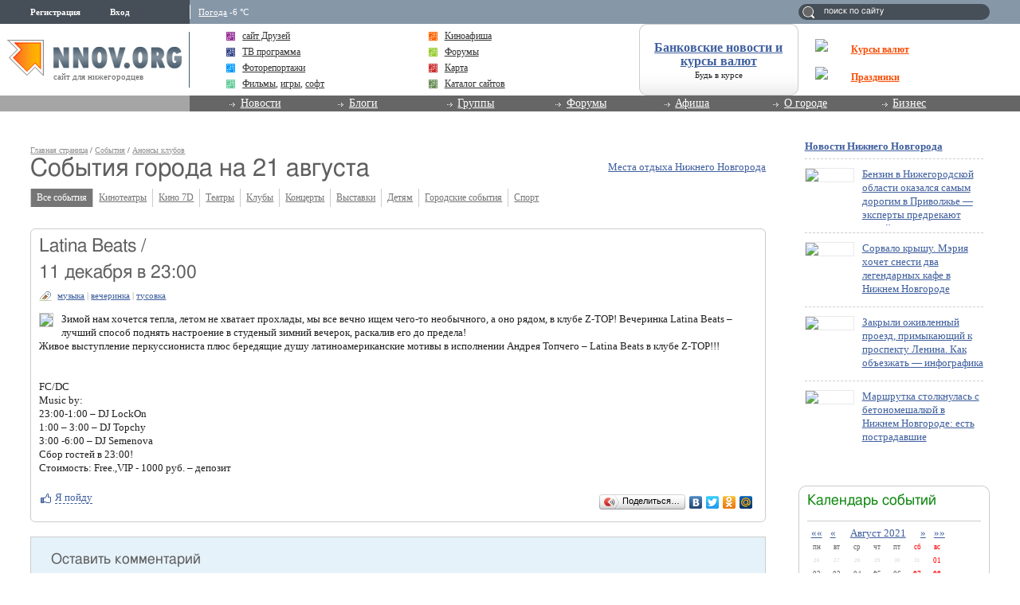

--- FILE ---
content_type: text/html; charset=utf-8
request_url: http://www.nnov.org/events/clubs/2304388.html?dd%5BFrom%5D=2021-8-21&c=classDalendar
body_size: 12773
content:
<!DOCTYPE html PUBLIC "-//W3C//DTD XHTML 1.0 Transitional//EN" "http://www.w3.org/TR/xhtml1/DTD/xhtml1-transitional.dtd">
<html xmlns="http://www.w3.org/1999/xhtml">
<head>
<meta name="verify-v1" content="a6vMBoAXqNUqT0ZhbBpbuBNRgQ1JfJelH2v/18akrXA=" />
               <title>Latina Beats</title>
<meta http-equiv="Content-Type" content="text/html; charset=utf-8" />

<meta name="description" content="Клубы Нижнего Новгорода. Анонсы мероприятий, дискотек и вечеринок, профессиональные фоторепортажи." /><meta name="keywords" content="Клуб, Нижний Новгород, вечеринка, дискотека" />
<link rel="shortcut icon" type="image/x-icon" href="http://img.nnov.org/favicon.ico"/>
<link rel="icon" type="image/x-icon" href="http://img.nnov.org/favicon.ico"/>
     
 
     
    
  
   <script type="text/javascript" src="http://s.img.nnov.org/jquery,startup.js?1.2.7"></script>
  <link rel="stylesheet" href="http://s.img.nnov.org/colors,classic_v2.css;JooStest.css;Oflife.css;Beatle,common.css;mainpage,menu.css;mainpage,layout.css;sections,forum.css;sections,events.css;sections,calendar.css?3.5.8" type="text/css" media="all"/>

   
 
    <script type="text/javascript" src="http://s.img.nnov.org/adwolf.js"></script>
</head>
<body class="js cBody mainPage" onclick='return {"data":{"user":{"user_id":0,"login":""}},"dispatcher":"page"}' widget="Controls_Document" data='{"userId":0,"login":""}'>
  <script type="text/javascript">

  var _gaq = _gaq || [];
  _gaq.push(['_setAccount', 'UA-30406011-5']);
  _gaq.push(['_setDomainName', '.nnov.org']);
  _gaq.push(['_setSessionCookieTimeout', 7200000]);
  _gaq.push(['_trackPageview']);
  _gaq.push(['t2._setAccount', 'UA-30406011-1']);
 _gaq.push(['t2._setDomainName','none']);
 _gaq.push(['t2._setAllowLinker',true]);
  _gaq.push(['t2._trackPageview']);

  (function() {
    var ga = document.createElement('script'); ga.type = 'text/javascript'; ga.async = true;
    ga.src = ('https:' == document.location.protocol ? 'https://ssl' : 'http://www') + '.google-analytics.com/ga.js';
    var s = document.getElementsByTagName('script')[0]; s.parentNode.insertBefore(ga, s);
  })();

</script>
<!-- Yandex.Metrika counter -->
<script type="text/javascript">
(function (d, w, c) {
    (w[c] = w[c] || []).push(function() {
        try {
            w.yaCounter17734588 = new Ya.Metrika({id:17734588, enableAll: true, webvisor:true});
        } catch(e) { }
    });
    
    var n = d.getElementsByTagName("script")[0],
        s = d.createElement("script"),
        f = function () { n.parentNode.insertBefore(s, n); };
    s.type = "text/javascript";
    s.async = true;
    s.src = (d.location.protocol == "https:" ? "https:" : "http:") + "//mc.yandex.ru/metrika/watch.js";

    if (w.opera == "[object Opera]") {
        d.addEventListener("DOMContentLoaded", f);
    } else { f(); }
})(document, window, "yandex_metrika_callbacks");
</script>
<noscript><div><img src="//mc.yandex.ru/watch/17734588" style="position:absolute; left:-9999px;" alt="" /></div></noscript>
<!-- /Yandex.Metrika counter -->

<style>
.TreasurePriz {position: fixed; width: 70px; height: 100px; top:100px; left:3%; z-index: 10000; }
</style>

<div class="bodyBG">
<div id="body">
 <noindex>
  </noindex>
<div id="header_v4">
	<div class="topLineHeader">
		<div class="lSpacer"></div>
                <div class="rSpacer"></div>
		<div class="contentBlock" >
			<div class="lCol">    
 
 
     <noindex>
  <ul id="user_panel">
       <li class="userRegLink"><a
  href="/common/popup.php?c=classUsers&m=main_v1&s=1086&users_do=reg" class="js cPopup user_panel_item_a" target="reg" pw="600" ph="450">Регистрация</a></li>
    <li class="userEnterLink"><a
  href="/common/popup.php?c=classUsers&m=main_v1&s=1086&users_do=enter" class="js cPopup user_panel_item_a" target="enter" pw="600" ph="450">Вход</a></li>
      </ul>
  </noindex>
  
 
</div>
			<div class="rCol"><div class="prSearch header_search"><form action="http://www.nnov.org/search/" method="GET">
 <label for="headsearch">поиск по сайту</label>
 <input id="headsearch" type="text" name="q" value="" widget="Form_Decoratelabel Search_Live" />
</form></div></div>
                        <div class="cCol">
								<div class="headerInfoMenu noUserReg">                       
	                                
	                                										<div class="headerInfoMenu_thumb"><a href="http://www.nnov.org/weather/">Погода</a> -6 &deg;C</div>
			       		
				</div>
			</div>
		</div>
            </div>
            <div class="contenLineHeader">
                <div class="lSpacer"></div>
                <div class="rSpacer"></div>
                    <div class="contentBlock" >
                        <div class="lCol">
				<a href="/" class="logo" ><img src="http://img.nnov.org/sp.gif" /></a>	        		<div class="titleLogo">сайт для нижегородцев</div>	        	</div>
                        <div class="rCol">
				<table class="advLineBlock">
															<tr><td class="prMenuAdv_f"><div class="prMenuAdv_t" >
<img src="http://www.nnov.org/hints/show/4910.1.png" class="menuADVA" /><a href="http://www.nnov.org/common/qwerty.php?id=1476" target="_blank" class="menuADVLink"><b>Курсы валют</b></a></div></td></tr>
					<tr><td class="prMenuAdv_f"><div class="prMenuAdv_t">
<img src="http://www.nnov.org/hints/show/5191.sp-35h29.png" class="menuADVA" /><a href="http://www.nnov.org/common/qwerty.php?id=1553" target="_blank" class="menuADVLink"><b>Праздники</b></a></div></td></tr>
				</table>
                        </div>
                        <div class="cCol">

				<div class="headerMenuAdv">
  <style type="text/css">
.b .cRoundBox {height: 100%}
.b .cRoundBox .co {text-align: center;}
</style>

<div class="b banner" style="width: 100%px; height: 88px;"><div class="js cRoundBox rb_var8 rb9">
 <div class="co"><div><div style="font-size: 16px; margin-bottom: 3px"><a href="http://www.nnov.org/common/qwerty.php?id=826" target="_blank"><b style='margin-top:10px;display:block;'>Банковские новости и курсы валют</b></a></div><div style=" line-height: 1em;"><a href="http://www.nnov.org/common/qwerty.php?id=826" style="font-size: 11px; color: #222222; text-decoration: none" target="_blank">Будь в курсе</a></div></div>
<img src="http://www.nnov.org/hints/show/2645.sp.gif" width="1" height="1" />
 <div class="c"></div></div>
</div>


</div>

</div>
				<ul class="prMenuContentList">
                                <li class="prMenuContentList_thumb i_friends"><a rel="nofollow" class="prMenuContentList_thumb_a" href="http://friends.nnov.org/"><img src="http://img.nnov.org//interface/4.0/topMenuIcon.gif" class="friends topMenuIcon" />сайт Друзей</a></li>
                                <li class="prMenuContentList_thumb i_afisha"><a class="prMenuContentList_thumb_a" href="http://www.nnov.org/afisha/?show=cinema"><img src="http://img.nnov.org//interface/4.0/topMenuIcon.gif" class="friends topMenuIcon" />Киноафиша</a></li>
                                <li class="prMenuContentList_thumb i_tv"><a class="prMenuContentList_thumb_a" href="http://www.nnov.org/tv/"><img src="http://img.nnov.org//interface/4.0/topMenuIcon.gif" class="friends topMenuIcon" />ТВ программа</a></li>
                                <li class="prMenuContentList_thumb i_forum"><a class="prMenuContentList_thumb_a" href="http://www.nnov.org/forum/"><img src="http://img.nnov.org//interface/4.0/topMenuIcon.gif" class="friends topMenuIcon" />Форумы</a></li>
                                <li class="prMenuContentList_thumb i_report"><a class="prMenuContentList_thumb_a" href="http://www.nnov.org/galleries/"><img src="http://img.nnov.org//interface/4.0/topMenuIcon.gif" class="friends topMenuIcon" />Фоторепортажи</a></li>
                                <li class="prMenuContentList_thumb i_firms"><a class="prMenuContentList_thumb_a" href="http://www.nnov.org/map/"><img src="http://img.nnov.org//interface/4.0/topMenuIcon.gif" class="friends topMenuIcon" />Карта</a></li>
 

<li class="prMenuContentList_thumb i_blogs"><span style="color: #333333;    display: block;    margin: 0 0 0 20px;    position: relative;"><img src="http://img.nnov.org//interface/4.0/topMenuIcon.gif" class="friends topMenuIcon" />
<a rel="nofollow" href="http://nn-files.nnov.org/load/39" style="margin:0; display:inline">Фильмы</a>, 
<a rel="nofollow" href="http://nn-files.nnov.org/load/34" style="margin:0; display:inline">игры</a>, 
<a rel="nofollow" href="http://nn-files.nnov.org/load/5" style="margin:0; display:inline">софт</a></span></li>
 
 
                               <li class="prMenuContentList_thumb i_users"><a class="prMenuContentList_thumb_a" href="http://www.nnov.org/cat/"><img src="http://img.nnov.org//interface/4.0/topMenuIcon.gif" class="friends topMenuIcon" />Каталог сайтов</a></li>
                            </ul>
                        </div>
                    </div>            
            </div>
            <div class="menuLineHeader">
                <div class="lSpacer"></div>
                    <div class="contentBlock" >
                        <div class="lCol"></div>
                        <div class="cCol">
                            <ul class="mainProjMenu"  widget="superfish" data='{"autoArrows": false}'>
<li class="mainProjMenu_level1"><a href="http://www.nnov.org/news/">Новости</a>
	<ul class="subMenu">
		<li class="subMenu_level"><a href="http://www.nnov.org/news/nn/">Новости Нижнего Новгорода</a></li>
		<li class="subMenu_level"><a href="http://www.nnov.org/news/russia/">Российские новости</a></li>
		<li class="subMenu_level"><a href="http://www.nnov.org/news/world/">Мировые новости</a></li>
	</ul>
</li>                            
<li class="mainProjMenu_level1"><a href="http://www.nnov.org/myspaces/all/">Блоги</a>
	<ul class="subMenu">
		<li class="subMenu_level"><a href="http://www.nnov.org/myspaces/all/"><strong>Личные блоги</strong></a></li>
		<li class="subMenu_level"><a href="http://www.nnov.org/user/rating/">Доска почёта</a></li>
		<li class="subMenu_level"><a href="http://www.nnov.org/myspaces/list/">Авторы</a></li>
		<li class="subMenu_level"><a href="http://www.nnov.org/myspaces/lastphoto/">Фотографии</a></li>
		<li class="subMenu_level"><a href="http://www.nnov.org/myspaces/lastvideo/">Видео</a></li>
		<li class="subMenu_level"><a href="http://www.nnov.org/my/">Создать блог</a></li>
		<li class="spacerMenu"></li>
		<li class="subMenu_level"><a href="http://www.nnov.org/corp/blogs/"><strong>Корпоративные блоги</strong></a></li>
		<li class="subMenu_level"><a href="http://www.nnov.org/corp/list/">Список компаний</a></li>
		<li class="subMenu_level"><a href="http://www.nnov.org/corp/about/">О корпоративных блогах</a></li>
	</ul>


</li>
<li class="mainProjMenu_level1"><a href="http://www.nnov.org/community/groups/">Группы</a>
	<ul class="subMenu">
		<li class="subMenu_level"><a rel="nofollow" href="http://friends.nnov.org/">Сайт "Друзей"</a></li>
		<li class="subMenu_level"><a rel="nofollow" href="http://auto.nnov.org/">Авто ННОВ</a></li>
		<li class="subMenu_level"><a rel="nofollow" href="http://news.nnov.org/">Новости</a></li>
		<li class="subMenu_level"><a rel="nofollow" href="http://prazdniki.nnov.org/">Праздники</a></li>
		<li class="subMenu_level"><a rel="nofollow" href="http://dzerzhinsk.nnov.org/">Интернет-журнал "Дзержинск"</a></li>
		<li class="subMenu_level"><a rel="nofollow" href="http://fimo.nnov.org/">Фильмы и мультфильмы он-лайн</a></li>
		<li class="spacerMenu"></li>
		<li class="subMenu_level"><a href="http://www.nnov.org/community/blogs/">Новые материалы</a></li>
		<li class="subMenu_level"><a href="http://www.nnov.org/community/groups/">Рейтинг групп</a></li>				
		<li class="subMenu_level"><a href="http://www.nnov.org/community/create/">Создать группу</a></li>		
	</ul>
</li>
<li class="mainProjMenu_level1"><a href="http://www.nnov.org/forum/">Форумы</a>
	<ul class="subMenu">
		<li class="subMenu_level"><a href="http://www.nnov.org/forum/main/">Главный городской форум</a></li>
		<li class="subMenu_level"><a href="http://www.nnov.org/forum/blogs/">Обсуждение блогов</a></li>
		<li class="subMenu_level"><a href="http://www.nnov.org/forum/amoral/">Аморальный форум</a></li>
		<li class="subMenu_level"><a href="http://www.nnov.org/forum/flirt/"> Знакомства, любовь, флирт</a></li>
		<li class="subMenu_level"><a href="http://www.nnov.org/forum/socium/">Общество</a></li>
		<li class="subMenu_level"><a href="http://www.nnov.org/forum/rest/">Отдых и развлечения</a></li>
		<li class="subMenu_level"><a href="http://www.nnov.org/forum/health/">Здоровье и красота</a></li>
		<li class="subMenu_level"><a href="http://www.nnov.org/forum/pets/">Домашние животные</a></li>
		<li class="subMenu_level"><a rel="nofollow" href="http://auto.nnov.org/forum/">Автомобильный форум</a></li>
		<li class="subMenu_level"><a href="http://www.nnov.org/forum/art/">Арт-форум</a></li>		
		<li class="subMenu_level"><a href="http://www.nnov.org/forum/nnov/">Обсуждение www.nnov.ru</a></li>
		<li class="spacerMenu"></li>
		<li class="subMenu_level"><a href="http://www.nnov.org/forum/lastposts/">Последние темы на форумах</a></li>		
		<li class="subMenu_level"><a href="http://www.nnov.org/forum/">Список форумов</a></li>
		<li class="subMenu_level"><a href="http://www.nnov.org/forum/leaders/">Модераторы</a></li>	
	</ul>
</li>
<li class="mainProjMenu_level1"><a href="http://www.nnov.org/events/">Афиша</a>
	<ul class="subMenu">
		<li class="subMenu_level"><a href="http://www.nnov.org/afisha/?show=cinema">Афиша кинотеатров</a></li>
		<li class="subMenu_level"><a href="http://www.nnov.org/events/clubs/?show=music">Анонсы клубов</a></li>
		<li class="subMenu_level"><a href="http://www.nnov.org/events/?show=theather">Репертуар театров</a></li>
		<li class="subMenu_level"><a href="http://www.nnov.org/events/?show=concert">Концерты</a></li>
		<li class="subMenu_level"><a href="http://www.nnov.org/events/?show=other">Выставки и прочее</a></li>
		<li class="subMenu_level"><a href="http://www.nnov.org/events/?show=all">Все события</a></li>
		<li class="spacerMenu"></li>
		<li class="subMenu_level"><a href="http://www.nnov.org/places/">Места отдыха</a></li>
		<li class="subMenu_level"><a href="http://www.nnov.org/galleries/">Фоторепортажи</a></li>
		<li class="subMenu_level"><a href="http://www.nnov.org/tv/">ТВ программа</a></li>
	</ul>
</li>
<li class="mainProjMenu_level1"><a href="#">О городе</a>
	<ul class="subMenu">
		<li class="subMenu_level"><a href="http://www.nnov.org/map/">Карта</a></li>
		<li class="subMenu_level"><a href="http://www.nnov.org/2gis/">Справочник организаций 2ГИС</a></li>
		<li class="subMenu_level"><a href="http://www.nnov.org/pano/">Панорама</a></li>
		<li class="subMenu_level"><a href="http://www.nnov.org/places/">Места отдыха</a></li>

		<li class="subMenu_level"><a rel="nofollow" href="http://news.nnov.org/">Новости нижнего</a></li>
		<li class="subMenu_level"><a href="http://www.nnov.org/hot_deals/active/">Горячие предложения</a></li>
		<li class="subMenu_level"><a href="http://www.nnov.org/weather/">Прогноз погоды</a></li>
		<li class="subMenu_level"><a href="http://www.nnov.org/transport/">Транспорт</a></li>
		<li class="subMenu_level"><a href="http://www.nnov.org/videoguide/">Видео гид</a></li>
		<li class="spacerMenu"></li>
		<li class="subMenu_level"><a href="http://www.nnov.org/%D0%9D%D0%B8%D0%B6%D0%BD%D0%B8%D0%B9_%D0%9D%D0%BE%D0%B2%D0%B3%D0%BE%D1%80%D0%BE%D0%B4">Нижний Новгород</a></li>
		<li class="subMenu_level"><a href="http://www.nnov.org/%D0%9A%D0%B0%D0%BA_%D1%83%D0%B7%D0%BD%D0%B0%D1%82%D1%8C_%D0%B7%D0%B0%D0%B4%D0%BE%D0%BB%D0%B6%D0%B5%D0%BD%D0%BD%D0%BE%D1%81%D1%82%D1%8C_%D0%BF%D0%BE_%D0%BD%D0%B0%D0%BB%D0%BE%D0%B3%D0%B0%D0%BC">Как узнать задолженность по налогам</a></li>
	</ul>
</li>
<li class="mainProjMenu_level1"><a href="#">Бизнес</a>
	<ul class="subMenu">

		<li class="subMenu_level"><a href="http://www.nnov.org/bank/">Банковские новости</a></li>
		<li class="subMenu_level"><a href="http://www.nnov.org/press-release/">Новости компаний</a></li>
		<li class="subMenu_level"><a href="http://www.nnov.org/firms/">Каталог фирм</a></li>
		<li class="subMenu_level"><a href="http://www.nnov.org/corp/blogs/">Корпоративные блоги</a></li>

		<li class="subMenu_level"><a href="http://www.nnov.org/kurs/">Курсы валют</a></li>

		<li class="subMenu_level"><a href="http://www.nnov.org/hot_deals/active/">Горячие предложения</a></li>
		<li class="subMenu_level"><a href="http://www.nnov.org/cat/">Каталог сайтов</a></li>
		<li class="spacerMenu"></li>
		<li class="subMenu_level"><a href="http://www.nnov.org/realty/">Недвижимость и строительство</a></li>
		<li class="subMenu_level"><a href="http://www.nnov.org/auto/">Авто</a></li>
		<li class="subMenu_level"><a href="http://www.nnov.org/health/">Медицина, красота и здоровье</a></li>
		<li class="subMenu_level"><a href="http://www.nnov.org/tourism/">Спорт, туризм, отдых</a></li>
		<li class="subMenu_level"><a href="http://www.nnov.org/tech/">Техника</a></li>
		<li class="subMenu_level"><a href="http://www.nnov.org/reviews/">Обзоры</a></li>
		<li class="spacerMenu"></li>

		<li class="subMenu_level"><a href="http://www.nnov.org/hosting/">Хостинг</a></li>
		<li class="subMenu_level"><a href="http://www.nnov.org/advertizing/">Реклама</a></li>
	</ul>
</li>
                            </ul>
                        
                        </div>
                    </div>
            </div>
        </div> 
   
    
<div>
	<div class="spacer"></div>
	<div class="contentTopAdvLeft">
  
<div class="banner" style=""><noindex rel='nofollow'><!-- Yandex.RTB R-A-178876-6 --> <script> window.yaContextCb.push(()=>{ 	Ya.Context.AdvManager.render({ 		"blockId": "R-A-178876-6", 		"type": "fullscreen", 		"platform": "touch" 	}) }) </script></noindex></div></div>
	<div class="contentTopAdvRight">
  
<div class="banner" style=""><noindex rel='nofollow'><!-- Yandex.RTB R-A-178876-2 --><div id="yandex_rtb_R-A-178876-2"></div><script type="text/javascript">    (function(w, d, n, s, t) {        w[n] = w[n] || [];        w[n].push(function() {            Ya.Context.AdvManager.render({                blockId: "R-A-178876-2",                renderTo: "yandex_rtb_R-A-178876-2",                async: true            });        });        t = d.getElementsByTagName("script")[0];        s = d.createElement("script");        s.type = "text/javascript";        s.src = "//an.yandex.ru/system/context.js";       s.async = true;        t.parentNode.insertBefore(s, t);    })(this,this.document, "yandexContextAsyncCallbacks");</script></noindex></div></div>
	<div class="c"></div>

</div>
	<div id="main">
		
		<div class="spacer2"></div>
		<div id="innerPageRight"><div class="rnewsBlock">
 <a href="http://www.nnov.org//news/nn/">Новости Нижнего Новгорода</a> 
   <div class="rnewsItem">
        <a href="http://www.nnov.org/news/nn/246961_benzin_v_nizhegorodskoy_oblasti_okazalsya_samym_dorogim_v_privolzhe_____eksperty_predrekayut_novyy___vzlet___tsen.html"><img src="http://preview.nnov.org/preview60/0/data/uf/36/8/70/93/8709348_1.png"/></a>
    <a href="http://www.nnov.org/news/nn/246961_benzin_v_nizhegorodskoy_oblasti_okazalsya_samym_dorogim_v_privolzhe_____eksperty_predrekayut_novyy___vzlet___tsen.html" class="title">Бензин в Нижегородской области оказался самым дорогим в Приволжье — эксперты предрекают новый «взлет» цен</a>
  </div>
  <div class="rnewsItem">
        <a href="http://www.nnov.org/news/nn/197068_sorvalo_kryschu__meriya_hochet_snesti_dva_legendarnyh_kafe_v_nizhnem_novgorode.html"><img src="http://preview.nnov.org/preview60/0/data/uf/36/8/70/93/8709347_1.png"/></a>
    <a href="http://www.nnov.org/news/nn/197068_sorvalo_kryschu__meriya_hochet_snesti_dva_legendarnyh_kafe_v_nizhnem_novgorode.html" class="title">Сорвало крышу. Мэрия хочет снести два легендарных кафе в Нижнем Новгороде</a>
  </div>
  <div class="rnewsItem">
        <a href="http://www.nnov.org/news/nn/499882_zakryli_ozhivlennyy_proezd__primykayushiy_k_prospektu_lenina__kak_obezzhat_____infografika.html"><img src="http://preview.nnov.org/preview60/0/data/uf/36/8/70/93/8709346_1.png"/></a>
    <a href="http://www.nnov.org/news/nn/499882_zakryli_ozhivlennyy_proezd__primykayushiy_k_prospektu_lenina__kak_obezzhat_____infografika.html" class="title">Закрыли оживленный проезд, примыкающий к проспекту Ленина. Как объезжать — инфографика</a>
  </div>
  <div class="rnewsItem">
        <a href="http://www.nnov.org/news/nn/117079_marschrutka_stolknulas_s_betonomeschalkoy_v_nizhnem_novgorode__est_postradavschie.html"><img src="http://preview.nnov.org/preview60/0/data/uf/36/8/70/93/8709345_1.png"/></a>
    <a href="http://www.nnov.org/news/nn/117079_marschrutka_stolknulas_s_betonomeschalkoy_v_nizhnem_novgorode__est_postradavschie.html" class="title">Маршрутка столкнулась с бетономешалкой в Нижнем Новгороде: есть пострадавшие</a>
  </div>
</div>
<div class="spacer2"></div>


<div class="rbanner_top">

  
<div class="banner" style=""><noindex rel='nofollow'><!-- Yandex.RTB R-A-178876-3 --><div id="yandex_rtb_R-A-178876-3"></div><script type="text/javascript">    (function(w, d, n, s, t) {        w[n] = w[n] || [];        w[n].push(function() {            Ya.Context.AdvManager.render({                blockId: "R-A-178876-3",                renderTo: "yandex_rtb_R-A-178876-3",                async: true            });        });        t = d.getElementsByTagName("script")[0];        s = d.createElement("script");        s.type = "text/javascript";        s.src = "//an.yandex.ru/system/context.js";        s.async = true;        t.parentNode.insertBefore(s, t);    })(this, this.document, "yandexContextAsyncCallbacks");</script></noindex></div><div class="spacer2"></div>
<div class="js cRoundBox rb_var8 rb9">
 <div class="co"> <h3 class="alt_hdr">Календарь событий</h3>
 <hr />

<div class="js cBfishaManager_Dalendar">
              
<div class="js cCalendar_Calendar calendar"  curMonth="8" curYear="2021">
<div class="monthSelected">


<a href="/events/clubs/2304388.html?dd%5BFrom%5D=2020-8" class="fl monthNavi yearB">&laquo;&laquo;</a>

<a href="/events/clubs/2304388.html?dd%5BFrom%5D=2021-07" class="fl monthNavi monthB">&laquo;</a>

<a href="/events/clubs/2304388.html?dd%5BFrom%5D=2022-8" class="fr monthNavi yearN">&raquo;&raquo;</a>

<a href="/events/clubs/2304388.html?dd%5BFrom%5D=2021-09" class="fr monthNavi monthN">&raquo;</a>

<a href="/events/clubs/2304388.html?dd%5BFrom%5D=2021-8-01&dd%5BInterval%5D=month" class="curMonthYear">Август 2021</a>
</div>


<div class="nameDay">
	<div class="dayN">пн</div>
	<div class="dayN">вт</div>
	<div class="dayN">ср</div>
	<div class="dayN">чт</div>
	<div class="dayN">пт</div>
	<div class="dayN weekend">сб</div>
	<div class="dayN weekend">вс</div>
</div>
<div class="c"></div>

<div>
<div class="js cCalendar_Day day  notThisMonth" 
numDay="0" mon="7" mday="26" year="2021" >26</div><div class="js cCalendar_Day day  notThisMonth" 
numDay="1" mon="7" mday="27" year="2021" >27</div><div class="js cCalendar_Day day  notThisMonth" 
numDay="2" mon="7" mday="28" year="2021" >28</div><div class="js cCalendar_Day day  notThisMonth" 
numDay="3" mon="7" mday="29" year="2021" >29</div><div class="js cCalendar_Day day  notThisMonth" 
numDay="4" mon="7" mday="30" year="2021" >30</div><div class="js cCalendar_Day day  weekend notThisMonth" 
numDay="5" mon="7" mday="31" year="2021" >31</div><div class="js cCalendar_Day day  weekend" 
numDay="6" mon="8" mday="1" year="2021" >01</div><div class="js cCalendar_Day day " 
numDay="7" mon="8" mday="2" year="2021" >02</div><div class="js cCalendar_Day day " 
numDay="8" mon="8" mday="3" year="2021" >03</div><div class="js cCalendar_Day day " 
numDay="9" mon="8" mday="4" year="2021" >04</div><div class="js cCalendar_Day day  activeDay" 
numDay="10" mon="8" mday="5" year="2021" ><a href="/events/clubs/2304388.html?dd%5BFrom%5D=2021-8-5&c=classDalendar">05</a></div><div class="js cCalendar_Day day " 
numDay="11" mon="8" mday="6" year="2021" >06</div><div class="js cCalendar_Day day  weekend activeDay" 
numDay="12" mon="8" mday="7" year="2021" ><a href="/events/clubs/2304388.html?dd%5BFrom%5D=2021-8-7&c=classDalendar">07</a></div><div class="js cCalendar_Day day  weekend activeDay" 
numDay="13" mon="8" mday="8" year="2021" ><a href="/events/clubs/2304388.html?dd%5BFrom%5D=2021-8-8&c=classDalendar">08</a></div><div class="js cCalendar_Day day " 
numDay="14" mon="8" mday="9" year="2021" >09</div><div class="js cCalendar_Day day " 
numDay="15" mon="8" mday="10" year="2021" >10</div><div class="js cCalendar_Day day " 
numDay="16" mon="8" mday="11" year="2021" >11</div><div class="js cCalendar_Day day " 
numDay="17" mon="8" mday="12" year="2021" >12</div><div class="js cCalendar_Day day " 
numDay="18" mon="8" mday="13" year="2021" >13</div><div class="js cCalendar_Day day  weekend" 
numDay="19" mon="8" mday="14" year="2021" >14</div><div class="js cCalendar_Day day  weekend" 
numDay="20" mon="8" mday="15" year="2021" >15</div><div class="js cCalendar_Day day " 
numDay="21" mon="8" mday="16" year="2021" >16</div><div class="js cCalendar_Day day " 
numDay="22" mon="8" mday="17" year="2021" >17</div><div class="js cCalendar_Day day " 
numDay="23" mon="8" mday="18" year="2021" >18</div><div class="js cCalendar_Day day  activeDay" 
numDay="24" mon="8" mday="19" year="2021" ><a href="/events/clubs/2304388.html?dd%5BFrom%5D=2021-8-19&c=classDalendar">19</a></div><div class="js cCalendar_Day day  activeDay" 
numDay="25" mon="8" mday="20" year="2021" ><a href="/events/clubs/2304388.html?dd%5BFrom%5D=2021-8-20&c=classDalendar">20</a></div><div class="js cCalendar_Day day  weekend curDay activeDay" 
numDay="26" mon="8" mday="21" year="2021" ><a href="/events/clubs/2304388.html?dd%5BFrom%5D=2021-8-21&c=classDalendar">21</a></div><div class="js cCalendar_Day day  weekend activeDay" 
numDay="27" mon="8" mday="22" year="2021" ><a href="/events/clubs/2304388.html?dd%5BFrom%5D=2021-8-22&c=classDalendar">22</a></div><div class="js cCalendar_Day day " 
numDay="28" mon="8" mday="23" year="2021" >23</div><div class="js cCalendar_Day day " 
numDay="29" mon="8" mday="24" year="2021" >24</div><div class="js cCalendar_Day day  activeDay" 
numDay="30" mon="8" mday="25" year="2021" ><a href="/events/clubs/2304388.html?dd%5BFrom%5D=2021-8-25&c=classDalendar">25</a></div><div class="js cCalendar_Day day " 
numDay="31" mon="8" mday="26" year="2021" >26</div><div class="js cCalendar_Day day  activeDay" 
numDay="32" mon="8" mday="27" year="2021" ><a href="/events/clubs/2304388.html?dd%5BFrom%5D=2021-8-27&c=classDalendar">27</a></div><div class="js cCalendar_Day day  weekend activeDay" 
numDay="33" mon="8" mday="28" year="2021" ><a href="/events/clubs/2304388.html?dd%5BFrom%5D=2021-8-28&c=classDalendar">28</a></div><div class="js cCalendar_Day day  weekend activeDay" 
numDay="34" mon="8" mday="29" year="2021" ><a href="/events/clubs/2304388.html?dd%5BFrom%5D=2021-8-29&c=classDalendar">29</a></div><div class="js cCalendar_Day day " 
numDay="35" mon="8" mday="30" year="2021" >30</div><div class="js cCalendar_Day day " 
numDay="36" mon="8" mday="31" year="2021" >31</div><div class="js cCalendar_Day day  notThisMonth" 
numDay="37" mon="9" mday="1" year="2021" >01</div><div class="js cCalendar_Day day  notThisMonth" 
numDay="38" mon="9" mday="2" year="2021" >02</div><div class="js cCalendar_Day day  notThisMonth" 
numDay="39" mon="9" mday="3" year="2021" >03</div><div class="js cCalendar_Day day  weekend notThisMonth" 
numDay="40" mon="9" mday="4" year="2021" >04</div><div class="js cCalendar_Day day  weekend notThisMonth activeDay" 
numDay="41" mon="9" mday="5" year="2021" ><a href="/events/clubs/2304388.html?dd%5BFrom%5D=2021-9-5&c=classDalendar">05</a></div></div>

<div class="c"></div>
</div> <div class="js cCalendar_Note" style="display: none">
 <hr />
 <div class="notes">Интервал дат можно выделить мышью (Drag'n'Drop)</div>
 </div>
 <hr />
 <div class="notes"><a href="/events/clubs/2304388.html?dd%5BTo%5D=%2B+1+week&ItemID=&c=classDalendar">на неделю</a> | <a href="/events/clubs/2304388.html?dd%5BTo%5D=%2B+1+month&ItemID=&c=classDalendar">на месяц</a>
  </div>
</div>
<div class="c"></div></div>
</div>


<p class="notes">Хотите рассказать о событии?<br />
<a href="mailto:irina@www.nnov.ru">Напишите нам!</a>
</p><div class="spacer2"></div>

<div class="rnewsBlock">
 <a href="http://www.nnov.org//news/">Новости страны и мира</a> 
   <div class="rnewsItem">
        <a href="http://www.nnov.org/news/russia/115935_basketbolnyy_klub___nizhniy_novgorod___vozobnovlyaet_matchi_v_edinoy_lige_vtb.html"><img src="http://preview.nnov.org/preview60/0/"/></a>
    <a href="http://www.nnov.org/news/russia/115935_basketbolnyy_klub___nizhniy_novgorod___vozobnovlyaet_matchi_v_edinoy_lige_vtb.html" class="title">Баскетбольный клуб «Нижний Новгород» возобновляет матчи в Единой лиге ВТБ</a>
  </div>
  <div class="rnewsItem">
        <a href="http://www.nnov.org/news/russia/187508___nizhniy_novgorod___prodolzhaet_usilivat_sostav.html"><img src="http://preview.nnov.org/preview60/0/data/uf/36/8/48/77/8487722_sport.jpg"/></a>
    <a href="http://www.nnov.org/news/russia/187508___nizhniy_novgorod___prodolzhaet_usilivat_sostav.html" class="title">«Нижний Новгород» продолжает усиливать состав</a>
  </div>
  <div class="rnewsItem">
        <a href="http://www.nnov.org/news/russia/146467_hokkeynyy_klub___torpedo___provedet_reschayushie_matchi_v_khl.html"><img src="http://preview.nnov.org/preview60/0/data/uf/36/8/48/71/8487103_sport.jpg"/></a>
    <a href="http://www.nnov.org/news/russia/146467_hokkeynyy_klub___torpedo___provedet_reschayushie_matchi_v_khl.html" class="title">Хоккейный клуб «Торпедо» проведет решающие матчи в КХЛ</a>
  </div>
  <div class="rnewsItem">
        <a href="http://www.nnov.org/news/russia/121720_voleybolnyy_klub___ask___provedet_dve_vyezdnye_igry.html"><img src="http://preview.nnov.org/preview60/0/data/uf/36/8/48/65/8486588_logo.jpg"/></a>
    <a href="http://www.nnov.org/news/russia/121720_voleybolnyy_klub___ask___provedet_dve_vyezdnye_igry.html" class="title">Волейбольный клуб «АСК» проведет две выездные игры</a>
  </div>
</div>
<div class="spacer2"></div>

<div class="spacer2"></div>
<br />

 
 <br/>
</div>
 <div class="DNK_Myspace_Selector_Block_popular_autor">
	<h3><a href="http://www.nnov.org/myspaces/lasttexts/">Новые записи</a></h3>
	
<div class="groupList">

				<div class="comDescImg"><img src="http://preview.nnov.org/byid32/0/6/37/06/6370616.jpg" class="fl"/></div>
		<div class="comItemList">
			<a href="http://mebelnyj-bazar.nnov.org/" class="js cUser" rel="nofollow" target="_top" title=""><strong>Mebelnyj_bazar</strong></a> : <a rel="nofollow" href="http://mebelnyj-bazar.nnov.org/mebeln--y-bazar/mechta_kazhdoy_hozyayki_ob_idealnoy_kuhne_sbyvaetsya_.html">Мечта каждой хозяйки об идеальной кухне сбывается!</a>
			<br/><br/>
	<div class="c"></div>
		</div>
					<div class="comDescImg"><img src="http://preview.nnov.org/byid32/0/8/64/43/8644339.jpg" class="fl"/></div>
		<div class="comItemList">
			<a href="http://acontinents.nnov.org/" class="js cUser" rel="nofollow" target="_top" title=""><strong>acontinents</strong></a> : <a rel="nofollow" href="http://acontinents.nnov.org/acontinentsss/ekspertnaya_klinika_v_tsentre_moskvy.html">Экспертная клиника в центре Москвы</a>
			<br/><br/>
	<div class="c"></div>
		</div>
					<div class="comDescImg"><img src="http://preview.nnov.org/byid32/0/6/56/30/6563017.jpg" class="fl"/></div>
		<div class="comItemList">
			<a href="http://www.nnov.org/profile/?user_id=6563017" class="js cUser" rel="nofollow" target="_top" title=""><strong>alya1521</strong></a> : <a rel="nofollow" href="http://news.nnov.org/news/peresadka_volos_dlya_muzhchin_ruchnym_metodom_fue_hand.html">Пересадка волос для мужчин ручным методом FUE Hand</a>
			<br/><br/>
	<div class="c"></div>
		</div>
					<div class="comDescImg"><img src="http://preview.nnov.org/byid32/0/7/08/01/7080151.jpg" class="fl"/></div>
		<div class="comItemList">
			<a href="http://camxiaomifb.nnov.org/" class="js cUser" rel="nofollow" target="_top" title=""><strong>camxiaomifb</strong></a> : <a rel="nofollow" href="http://camxiaomifb.nnov.org/sss/_fakkinetti_____bolee_40_let_innovatsiy_v_oborudovanii_dlya_syrodelnoy_promyschlennosti.html"> Факкинетти – более 40 лет инноваций в оборудовании для сыродельной промышленности</a>
			<br/><br/>
	<div class="c"></div>
		</div>
	</div></div>
<div class="rbanner_foot">
 
  <div class="banner"></div>
 
  <div class="banner"></div>
</div>




   

<div class="hot_deals_leftCol">
<h3><a href="/hot_deals/active">Горячие предложения</a></h3>
</div></div>
		<div id="innerPageContainer">
			<div class="content"><div class="contentCont">
			
							<div id="urhere"><a href="http://www.nnov.org">Главная страница</a> / <a href="http://www.nnov.org/events/">События</a> / <a href="http://www.nnov.org/events/clubs/">Анонсы клубов</a></div>
																																															   
                   

  <div class="related"><a href="http://www.nnov.org/places">Места отдыха Нижнего Новгорода</a></div>

<h1>События города   на 21 августа </h1>
 
     <ul class="events_menu">
       <li class="act"><a href="/events/?show=&ItemID=">Все события</a>
    </li>
       <li class=""><a href="/afisha/?show=cinema&ItemID=">Кинотеатры</a>
    </li>
       <li class=""><a href="/events/?show=cinema5d&ItemID=">Кино 7D</a>
    </li>
       <li class=""><a href="/events/?show=theather&ItemID=">Театры</a>
    </li>
       <li class=""><a href="/events/clubs/?show=music&ItemID=">Клубы</a>
    </li>
       <li class=""><a href="/events/?show=concert&ItemID=">Концерты</a>
    </li>
       <li class=""><a href="/events/?show=art&ItemID=">Выставки</a>
    </li>
       <li class=""><a href="/events/?show=kids&ItemID=">Детям</a>
    </li>
       <li class=""><a href="/events/?show=other&ItemID=">Городские события</a>
    </li>
       <li class=""><a href="/events/?show=sport&ItemID=">Спорт</a>
    </li>
     </ul>
  <div class="c"></div>











<br />

  <div class="js cRoundBox rb5">
 <div class="co">
  <div class="event">
         <div class="imgright">





     <div class="toolbar">
                 </div>


</div>
                           <h2>Latina Beats    / 
     <span class="alt_hdr">
             <a href=""></a>
           </span>
     </h2>
     <h2>11 декабря в 23:00<br/>       </h2>
<div class="notes">                  <div class="tags_ico"> <img src="http://img.nnov.org/sp.gif" class="is icoi tags"/>                                  <a href="http://www.nnov.org/tag/muzyka">музыка</a>
                       |         <a href="http://www.nnov.org/tag/vecherinka">вечеринка</a>
                       |         <a href="http://www.nnov.org/tag/tusovka">тусовка</a>
                  </div>
      <br /></div>
   <div class="c"></div>
   <div class="txt">
         <div class="js cRoundBox rb_var5 rb5 imgleft" etl="1" etr="1" ebl="1" ebr="1">
 <div class="co">      <img src="http://preview.nnov.org/preview300/0/data/uf/689/2/30/43/2304388_11december.jpg"/>     <div class="c"></div></div>
</div>


                Зимой нам хочется тепла, летом не хватает прохлады, мы все вечно ищем чего-то необычного, а оно рядом, в клубе Z-TOP! Вечеринка Latina Beats – лучший способ поднять настроение в студеный зимний вечерок, раскалив его до предела! <br />
Живое выступление перкуссиониста плюс бередящие душу латиноамериканские мотивы в исполнении Андрея Топчего – Latina Beats в клубе Z-TOP!!!<br />
<br />
<br />
FC/DC<br />
Music by:<br />
23:00-1:00 – DJ LockOn<br />
1:00 – 3:00 – DJ Topchy<br />
3:00 -6:00 – DJ Semenova<br />
Сбор гостей в 23:00!<br />
Стоимость: Free.,VIP - 1000 руб. – депозит   </div>
                </div>
<div>
<div class="fl">


      <div class=" controlLink" 
widget="Controls_Linker"
data="{
  uopClass : 'classMyItemEvent', 
  uopId : 2304388,
  isLiked : 0  , userNoReg : 1}"
>
 <img src="http://img.nnov.org/sp.gif" class="is icoi likeIcon"/><a href="#" class="Add">Я пойду</a>
<a href="#" class="showModalBlock" method="Drop">Вы идете</a>
<div class="modalBlock" method="Drop">
<a href="#" class="Drop">Не пойду</a>
</div>
<span class="CountLikers hide" >(<a href="#" class="showCount" >0</a>)</span>
</div>
</div>
<div class="fr"><script type="text/javascript" src="//yandex.st/share/share.js" charset="utf-8"></script>
<noindex><div class="yashare-auto-init" data-yashareType="button" data-yashareQuickServices="yaru,vkontakte,facebook,twitter,odnoklassniki,moimir"></div></noindex></div>
<div class="c"></div>
</div>
 <div class="c"></div></div>
</div>
<br />

                

      <img src="http://img.nnov.org/stat/2304388" />
 
 


                 <a name="comments" />
<div class="js cRoundBox rb5 cRoundBox rb_var2 rb9" etl="1" etr="1">
 <div class="co"><div class="fr"></div>
<h3>Оставить комментарий</h3>
						<noindex>
		
	

	
	

	
	 <div class="js cForms_PopupSubmitter" requires="cPopup" href="/common/popup.php?c=DNK_Forum_Thread_Block&m=classMyItemComment&fta=reply&unid=classMyItemEvent.2304388" pw="700" ph="700" target="enter">
		<form enctype="multipart/form-data" method="post" name="postform" class="js cForms_Container common_form">
	  
	  <input type="hidden" name="kod" value="код" />

	  

	  

	  		
	    <input type="text" maxlength="20" name="login" value="" class="js cForms_Text txtfld"/> 
	      <div class="notes">
                <a href="/common/popup.php?c=classUsers&m=main_v1&s=1086&users_do=enter" class="js cPopup" target="userEnter" pw="500" ph="400">войти под своим ником</a>
	        | <a href="/common/popup.php?c=classUsers&m=main_v1&s=1086&users_do=reg" class="js cPopup" target="userReg" pw="500" ph="400">зарегистрироваться</a>
		<br /><br />
	      </div>
            
	  
	
	
	  
	      <div class="js cForms_TextEditor">
    <div id="butns">
     <a href="#" class="js cForms_TextEditor_insTag" insTag="b" tabindex="32767" title="Полужирный"><img src="http://img.nnov.org/sp.gif" class="b"/></a>
     <a href="#" class="js cForms_TextEditor_insTag" insTag="i" tabindex="32767" title="Курсив"><img src="http://img.nnov.org/sp.gif" class="i"/></a>
     <a href="#" class="js cForms_TextEditor_insTag" insTag="strike" tabindex="32767" title="Перечеркнутый"><img src="http://img.nnov.org/sp.gif" class="strike" /></a>
     <a href="#" class="js cForms_TextEditor_insTag" insTag="h1" tabindex="32767" title="Заголовок 1"><img src="http://img.nnov.org/sp.gif" class="h1"/></a>
     <a href="#" class="js cForms_TextEditor_insTag" insTag="h2" tabindex="32767" title="Заголовок 2"><img src="http://img.nnov.org/sp.gif" class="h2"/></a>
     <a href="#" class="js cForms_TextEditor_insTag" insTag="h3" tabindex="32767" title="Заголовок 3"><img src="http://img.nnov.org/sp.gif" class="h3"/></a>
     <a href="#" class="js cForms_TextEditor_insTag" insTag="red" tabindex="32767" title="Красный"><img src="http://img.nnov.org/sp.gif" class="red" /></a>
     <a href="#" class="js cForms_TextEditor_insTag" insTag="green" tabindex="32767" title="Зеленый"><img src="http://img.nnov.org/sp.gif" class="green" /></a>
     <a href="#" class="js cForms_TextEditor_insTag" insTag="blue" tabindex="32767" title="Синий"><img src="http://img.nnov.org/sp.gif" class="blue"/></a>
     <a href="#" class="js cForms_TextEditor_insTag" insTag="quote" tabindex="32767" title="Цитировать"><img src="http://img.nnov.org/sp.gif" class="quote"/></a>
          <a href="#" class="js cForms_TextEditor_insTag" insTag="user" tabindex="32767" title="Пользователь"><img src="http://img.nnov.org/sp.gif" class="user"/></a>

     <a href="#" class="js cForms_TextEditor_insUrl" tabindex="32767" title="Ссылка"><img src="http://img.nnov.org/sp.gif" class="url"/></a>
     <a href="#" class="js cForms_TextEditor_insPhoto" tabindex="32767" title="Фотогалерея"><img src="http://img.nnov.org/sp.gif" class="photo"/></a>
     <a href="/common/popup.php?c=classHTML&m=myupload_v2" class="js cForms_TextEditor_insUpload" requires="cPopup" pw="600" ph="500" target="myUpload" title="Загрузить файл" tabindex="32767"><img src="http://img.nnov.org/sp.gif" class="upload"/></a>
  &nbsp;<a href="/common/popup.php?c=classHTML&m=html_help" class="js cPopup notes" target="htmlHelp" pw="500" ph="400">помощь</a>
    </div>
    <div class="js cForms_TextEditor_ImageHolder" preview="byid60"></div>
<textarea
  id="PostMsg"
  name="message"
  class="js cForms_Textarea ta"
></textarea>

  </div>	  
	
	  		
	    <label>Решение задачи (прописью):</label>
	      <div class="notes">Вы не зарегистрированы, решите арифметическую задачу на картинке,<br/>введите ответ <b>прописью</b> <br />(<a href="" onclick="document.getElementById('capt').src = document.getElementById('capt').src + '?rnd=70366'; return false">обновить картинку</a>).</div>
	    
	    <dd><input type="text" name="captcha" class="js cForms_Text txtfld" tabindex="1" /><br />
	      <img src="/common/lcaptcha.php?rnd=69303" id="capt"/>
	    </dd>
	  <div style="text-align: center;"> <input type="submit" class="btn" value="Отправить" /></div>
	    <input type="hidden" name="Update" value="1" />

	</form></div>
</noindex><div class="c"></div></div>
</div>
<br />

 
	
						</div></div>
			<div class="c"></div>
		 </div>
		 
		 
  
<div class="banner" style=""></div>	</div>
	<div id="footer_v2">
	 <div class="inner"><div class="fr" >
<noindex>
<!-- Yandex.RTB -->
<script>window.yaContextCb=window.yaContextCb||[]</script>
<script src="https://yandex.ru/ads/system/context.js" async></script>

<!-- Yandex.RTB R-A-178876-6 -->
<script>
window.yaContextCb.push(()=>{
	Ya.Context.AdvManager.render({
		"blockId": "R-A-178876-6",
		"type": "fullscreen",
		"platform": "touch"
	})
})
</script>
</noindex>

<noindex>
<style>
/*
.liNnov {display: inline;}
.liNnov img {width: 0 !important;height: 0  !important; }
*/
.liNnov {position: relative;width: 1px; height: 1px; overflow: hidden;}
.liNnov a {position: absolute; left: -1000px; display: block;}
</style>

<div class="liNnov">
<!--LiveInternet counter--><script type="text/javascript"><!--
document.write("<a href='http://www.liveinternet.ru/click;nnov_org' "+
"target=_blank><img src='//counter.yadro.ru/hit;nnov_org?t14.1;r"+
escape(document.referrer)+((typeof(screen)=="undefined")?"":
";s"+screen.width+"*"+screen.height+"*"+(screen.colorDepth?
screen.colorDepth:screen.pixelDepth))+";u"+escape(document.URL)+
";"+Math.random()+
"' alt='' title='LiveInternet: показано число просмотров за 24"+
" часа, посетителей за 24 часа и за сегодня' "+
"border='0' width='88' height='31'><\/a>")
//--></script><!--/LiveInternet-->
</div>
<!--LiveInternet counter--><script type="text/javascript"><!--
document.write("<a href='http://www.liveinternet.ru/click;nnov_ru' "+
"target=_blank rel=nofollow><img src='http://counter.yadro.ru/hit;nnov_ru?t14.1;r"+
escape(document.referrer)+((typeof(screen)=="undefined")?"":
";s"+screen.width+"*"+screen.height+"*"+(screen.colorDepth?
screen.colorDepth:screen.pixelDepth))+";u"+escape(document.URL)+
";h"+escape(document.title.substring(0,80))+";"+Math.random()+
"' alt='' title='LiveInternet: показано число просмотров за 24"+
" часа, посетителей за 24 часа и за сегодня' "+
"border=0 width=88 height=31><\/a>")//--></script><!--/LiveInternet-->
<!-- tns-counter.ru -->
<script type="text/javascript">
	(function(win, doc, cb){
		(win[cb] = win[cb] || []).push(function() {
			try {
				tnsCounterNgs_ru = new TNS.TnsCounter({
				'account':'ngs_ru',
				'tmsec': 'nnov_total'
				});
			} catch(e){}
		});

		var tnsscript = doc.createElement('script');
		tnsscript.type = 'text/javascript';
		tnsscript.async = true;
		tnsscript.src = ('https:' == doc.location.protocol ? 'https:' : 'http:') + 
			'//www.tns-counter.ru/tcounter.js';
		var s = doc.getElementsByTagName('script')[0];
		s.parentNode.insertBefore(tnsscript, s);
	})(window, this.document,'tnscounter_callback');
</script>
<noscript>
	<img src="//www.tns-counter.ru/V13a****ngs_ru/ru/UTF-8/tmsec=nnov_total/" width="0" height="0" alt="" />
</noscript>
<!--/ tns-counter.ru -->



</noindex>

<noindex><script async="async" src="https://w.uptolike.com/widgets/v1/zp.js?pid=1355823" type="text/javascript"></script></noindex>

<noindex rel="nofollow"><!-- Yandex.Metrika counter --><script type="text/javascript">(function (d, w, c) { (w[c] = w[c] || []).push(function() { try { w.yaCounter29056055 = new Ya.Metrika({id:29056055, webvisor:true, clickmap:true, trackLinks:true, accurateTrackBounce:true}); } catch(e) { } }); var n = d.getElementsByTagName("script")[0], s = d.createElement("script"), f = function () { n.parentNode.insertBefore(s, n); }; s.type = "text/javascript"; s.async = true; s.src = (d.location.protocol == "https:" ? "https:" : "http:") + "//mc.yandex.ru/metrika/watch.js"; if (w.opera == "[object Opera]") { d.addEventListener("DOMContentLoaded", f, false); } else { f(); } })(document, window, "yandex_metrika_callbacks");</script><noscript><div><img src="//mc.yandex.ru/watch/29056055" style="position:absolute; left:-9999px;" alt="" /></div></noscript><!-- /Yandex.Metrika counter --></noindex>
</div>

<div class="infoBlockFooter">
Редакция - <a href="mailto:hkdkest@mail.ru">hkdkest@mail.ru</a> | <a href="http://www.nnov.org/about/">О проекте</a> | <a href="http://www.nnov.org/sitemap/">Карта сайта</a> | <a href="http://www.nnov.org/Нижний_Новгород">О Нижнем Новгороде</a> | <a href="http://nnov.nnov.org">Кор. блог</a>, 
Техподдержка: <a href="http://www.nnov.org/forum/nnov/">форум</a>, <a href="mailto:support@nnov.org">support@nnov.org</a> | <a href="http://www.nnov.org/advertizing/">Реклама</a><br />
<div class="copy">
&copy; 2001&mdash;2026 ООО &laquo;Медиа Инвест&raquo;, тел.: (831) 291-78-30<br/>
<a href="http://www.nnov.org/about/media/" >&laquo;Сайт для нижегородцев&raquo; свидетельство о регистрации СМИ Эл № ФС77-57309 от 17.03.2014 г.</a> 
<br />
Домен nnov.ru является собственностью группы компаний ОАО «Вымпелком», находится под управлением ООО «НН.РУ»




<!-- Yandex.RTB R-A-178876-4 -->
<script>window.yaContextCb.push(()=>{
	Ya.Context.AdvManager.render({
		"blockId": "R-A-178876-4",
		"type": "fullscreen",
		"platform": "touch"
	})
})
</script>


<!-- Yandex.RTB R-A-178876-5 -->
<script>window.yaContextCb.push(()=>{
	Ya.Context.AdvManager.render({
		"blockId": "R-A-178876-5",
		"type": "floorAd"
	})
})
</script>




<p class="agerating">Главная колонка: 16+</p>
</div>
</div></div>
	</div>
</div>
  
 
 
   
      
  
    <script type="text/javascript" src="http://s.img.nnov.org/JooS.js;Urfin.js;Beatle.js;Oflife.js;Beatle,common.js?3.5.8"></script>
  
 <script type="text/javascript">
   JooS.WindowDOM.reload = function() { window.location = "http://www.nnov.org/events/clubs/2304388.html?dd%5BFrom%5D=2021-8-21&c=classDalendar"; }
  </script>
  <!--[if IE]><script src="javascript:void(0)" onreadystatechange="JooS.Startup.onLoad_IEDefer(this)" defer></script><![endif]-->
 
 </div>

</body></html>

--- FILE ---
content_type: application/javascript;charset=utf-8
request_url: https://w.uptolike.com/widgets/v1/version.js?cb=cb__utl_cb_share_1769692884512552
body_size: 396
content:
cb__utl_cb_share_1769692884512552('1ea92d09c43527572b24fe052f11127b');